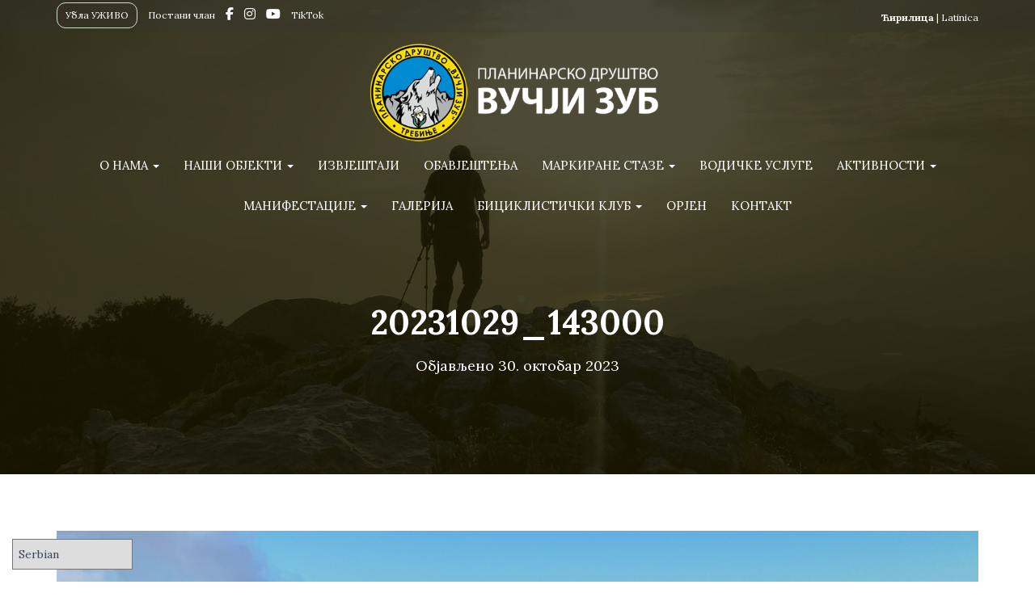

--- FILE ---
content_type: text/html; charset=UTF-8
request_url: https://www.vucjizub.org/izvjestaji/jesenje-boje-orjena-foto-reportaza/attachment/20231029_143000/
body_size: 14682
content:
<!DOCTYPE html>
<html lang="sr-RS" itemscope itemtype="https://schema.org/WebSite">

<head>
	<meta charset='UTF-8'>
	<meta name="viewport" content="width=device-width, initial-scale=1">
	<link rel="profile" href="http://gmpg.org/xfn/11">
		<title>20231029_143000 &#8211; Планинарско Друштво &quot;Вучји Зуб&quot;</title>
<meta name='robots' content='max-image-preview:large' />
	<style>img:is([sizes="auto" i], [sizes^="auto," i]) { contain-intrinsic-size: 3000px 1500px }</style>
	<link rel='dns-prefetch' href='//fonts.googleapis.com' />
<link rel="alternate" type="application/rss+xml" title="Планинарско Друштво &quot;Вучји Зуб&quot; &raquo; довод" href="https://www.vucjizub.org/feed/" />
<link rel="alternate" type="application/rss+xml" title="Планинарско Друштво &quot;Вучји Зуб&quot; &raquo; довод коментара" href="https://www.vucjizub.org/comments/feed/" />
<link rel="alternate" type="application/rss+xml" title="Планинарско Друштво &quot;Вучји Зуб&quot; &raquo; довод коментара на 20231029_143000" href="https://www.vucjizub.org/izvjestaji/jesenje-boje-orjena-foto-reportaza/attachment/20231029_143000/feed/" />
<script type="text/javascript">
/* <![CDATA[ */
window._wpemojiSettings = {"baseUrl":"https:\/\/s.w.org\/images\/core\/emoji\/15.0.3\/72x72\/","ext":".png","svgUrl":"https:\/\/s.w.org\/images\/core\/emoji\/15.0.3\/svg\/","svgExt":".svg","source":{"concatemoji":"https:\/\/www.vucjizub.org\/wp-includes\/js\/wp-emoji-release.min.js?ver=6.7.1"}};
/*! This file is auto-generated */
!function(i,n){var o,s,e;function c(e){try{var t={supportTests:e,timestamp:(new Date).valueOf()};sessionStorage.setItem(o,JSON.stringify(t))}catch(e){}}function p(e,t,n){e.clearRect(0,0,e.canvas.width,e.canvas.height),e.fillText(t,0,0);var t=new Uint32Array(e.getImageData(0,0,e.canvas.width,e.canvas.height).data),r=(e.clearRect(0,0,e.canvas.width,e.canvas.height),e.fillText(n,0,0),new Uint32Array(e.getImageData(0,0,e.canvas.width,e.canvas.height).data));return t.every(function(e,t){return e===r[t]})}function u(e,t,n){switch(t){case"flag":return n(e,"\ud83c\udff3\ufe0f\u200d\u26a7\ufe0f","\ud83c\udff3\ufe0f\u200b\u26a7\ufe0f")?!1:!n(e,"\ud83c\uddfa\ud83c\uddf3","\ud83c\uddfa\u200b\ud83c\uddf3")&&!n(e,"\ud83c\udff4\udb40\udc67\udb40\udc62\udb40\udc65\udb40\udc6e\udb40\udc67\udb40\udc7f","\ud83c\udff4\u200b\udb40\udc67\u200b\udb40\udc62\u200b\udb40\udc65\u200b\udb40\udc6e\u200b\udb40\udc67\u200b\udb40\udc7f");case"emoji":return!n(e,"\ud83d\udc26\u200d\u2b1b","\ud83d\udc26\u200b\u2b1b")}return!1}function f(e,t,n){var r="undefined"!=typeof WorkerGlobalScope&&self instanceof WorkerGlobalScope?new OffscreenCanvas(300,150):i.createElement("canvas"),a=r.getContext("2d",{willReadFrequently:!0}),o=(a.textBaseline="top",a.font="600 32px Arial",{});return e.forEach(function(e){o[e]=t(a,e,n)}),o}function t(e){var t=i.createElement("script");t.src=e,t.defer=!0,i.head.appendChild(t)}"undefined"!=typeof Promise&&(o="wpEmojiSettingsSupports",s=["flag","emoji"],n.supports={everything:!0,everythingExceptFlag:!0},e=new Promise(function(e){i.addEventListener("DOMContentLoaded",e,{once:!0})}),new Promise(function(t){var n=function(){try{var e=JSON.parse(sessionStorage.getItem(o));if("object"==typeof e&&"number"==typeof e.timestamp&&(new Date).valueOf()<e.timestamp+604800&&"object"==typeof e.supportTests)return e.supportTests}catch(e){}return null}();if(!n){if("undefined"!=typeof Worker&&"undefined"!=typeof OffscreenCanvas&&"undefined"!=typeof URL&&URL.createObjectURL&&"undefined"!=typeof Blob)try{var e="postMessage("+f.toString()+"("+[JSON.stringify(s),u.toString(),p.toString()].join(",")+"));",r=new Blob([e],{type:"text/javascript"}),a=new Worker(URL.createObjectURL(r),{name:"wpTestEmojiSupports"});return void(a.onmessage=function(e){c(n=e.data),a.terminate(),t(n)})}catch(e){}c(n=f(s,u,p))}t(n)}).then(function(e){for(var t in e)n.supports[t]=e[t],n.supports.everything=n.supports.everything&&n.supports[t],"flag"!==t&&(n.supports.everythingExceptFlag=n.supports.everythingExceptFlag&&n.supports[t]);n.supports.everythingExceptFlag=n.supports.everythingExceptFlag&&!n.supports.flag,n.DOMReady=!1,n.readyCallback=function(){n.DOMReady=!0}}).then(function(){return e}).then(function(){var e;n.supports.everything||(n.readyCallback(),(e=n.source||{}).concatemoji?t(e.concatemoji):e.wpemoji&&e.twemoji&&(t(e.twemoji),t(e.wpemoji)))}))}((window,document),window._wpemojiSettings);
/* ]]> */
</script>
<style id='wp-emoji-styles-inline-css' type='text/css'>

	img.wp-smiley, img.emoji {
		display: inline !important;
		border: none !important;
		box-shadow: none !important;
		height: 1em !important;
		width: 1em !important;
		margin: 0 0.07em !important;
		vertical-align: -0.1em !important;
		background: none !important;
		padding: 0 !important;
	}
</style>
<link rel='stylesheet' id='wp-block-library-css' href='https://www.vucjizub.org/wp-includes/css/dist/block-library/style.min.css?ver=6.7.1' type='text/css' media='all' />
<style id='classic-theme-styles-inline-css' type='text/css'>
/*! This file is auto-generated */
.wp-block-button__link{color:#fff;background-color:#32373c;border-radius:9999px;box-shadow:none;text-decoration:none;padding:calc(.667em + 2px) calc(1.333em + 2px);font-size:1.125em}.wp-block-file__button{background:#32373c;color:#fff;text-decoration:none}
</style>
<style id='global-styles-inline-css' type='text/css'>
:root{--wp--preset--aspect-ratio--square: 1;--wp--preset--aspect-ratio--4-3: 4/3;--wp--preset--aspect-ratio--3-4: 3/4;--wp--preset--aspect-ratio--3-2: 3/2;--wp--preset--aspect-ratio--2-3: 2/3;--wp--preset--aspect-ratio--16-9: 16/9;--wp--preset--aspect-ratio--9-16: 9/16;--wp--preset--color--black: #000000;--wp--preset--color--cyan-bluish-gray: #abb8c3;--wp--preset--color--white: #ffffff;--wp--preset--color--pale-pink: #f78da7;--wp--preset--color--vivid-red: #cf2e2e;--wp--preset--color--luminous-vivid-orange: #ff6900;--wp--preset--color--luminous-vivid-amber: #fcb900;--wp--preset--color--light-green-cyan: #7bdcb5;--wp--preset--color--vivid-green-cyan: #00d084;--wp--preset--color--pale-cyan-blue: #8ed1fc;--wp--preset--color--vivid-cyan-blue: #0693e3;--wp--preset--color--vivid-purple: #9b51e0;--wp--preset--color--accent: #9baf00;--wp--preset--color--background-color: #dddddd;--wp--preset--color--header-gradient: #72630c;--wp--preset--gradient--vivid-cyan-blue-to-vivid-purple: linear-gradient(135deg,rgba(6,147,227,1) 0%,rgb(155,81,224) 100%);--wp--preset--gradient--light-green-cyan-to-vivid-green-cyan: linear-gradient(135deg,rgb(122,220,180) 0%,rgb(0,208,130) 100%);--wp--preset--gradient--luminous-vivid-amber-to-luminous-vivid-orange: linear-gradient(135deg,rgba(252,185,0,1) 0%,rgba(255,105,0,1) 100%);--wp--preset--gradient--luminous-vivid-orange-to-vivid-red: linear-gradient(135deg,rgba(255,105,0,1) 0%,rgb(207,46,46) 100%);--wp--preset--gradient--very-light-gray-to-cyan-bluish-gray: linear-gradient(135deg,rgb(238,238,238) 0%,rgb(169,184,195) 100%);--wp--preset--gradient--cool-to-warm-spectrum: linear-gradient(135deg,rgb(74,234,220) 0%,rgb(151,120,209) 20%,rgb(207,42,186) 40%,rgb(238,44,130) 60%,rgb(251,105,98) 80%,rgb(254,248,76) 100%);--wp--preset--gradient--blush-light-purple: linear-gradient(135deg,rgb(255,206,236) 0%,rgb(152,150,240) 100%);--wp--preset--gradient--blush-bordeaux: linear-gradient(135deg,rgb(254,205,165) 0%,rgb(254,45,45) 50%,rgb(107,0,62) 100%);--wp--preset--gradient--luminous-dusk: linear-gradient(135deg,rgb(255,203,112) 0%,rgb(199,81,192) 50%,rgb(65,88,208) 100%);--wp--preset--gradient--pale-ocean: linear-gradient(135deg,rgb(255,245,203) 0%,rgb(182,227,212) 50%,rgb(51,167,181) 100%);--wp--preset--gradient--electric-grass: linear-gradient(135deg,rgb(202,248,128) 0%,rgb(113,206,126) 100%);--wp--preset--gradient--midnight: linear-gradient(135deg,rgb(2,3,129) 0%,rgb(40,116,252) 100%);--wp--preset--font-size--small: 13px;--wp--preset--font-size--medium: 20px;--wp--preset--font-size--large: 36px;--wp--preset--font-size--x-large: 42px;--wp--preset--spacing--20: 0.44rem;--wp--preset--spacing--30: 0.67rem;--wp--preset--spacing--40: 1rem;--wp--preset--spacing--50: 1.5rem;--wp--preset--spacing--60: 2.25rem;--wp--preset--spacing--70: 3.38rem;--wp--preset--spacing--80: 5.06rem;--wp--preset--shadow--natural: 6px 6px 9px rgba(0, 0, 0, 0.2);--wp--preset--shadow--deep: 12px 12px 50px rgba(0, 0, 0, 0.4);--wp--preset--shadow--sharp: 6px 6px 0px rgba(0, 0, 0, 0.2);--wp--preset--shadow--outlined: 6px 6px 0px -3px rgba(255, 255, 255, 1), 6px 6px rgba(0, 0, 0, 1);--wp--preset--shadow--crisp: 6px 6px 0px rgba(0, 0, 0, 1);}:where(.is-layout-flex){gap: 0.5em;}:where(.is-layout-grid){gap: 0.5em;}body .is-layout-flex{display: flex;}.is-layout-flex{flex-wrap: wrap;align-items: center;}.is-layout-flex > :is(*, div){margin: 0;}body .is-layout-grid{display: grid;}.is-layout-grid > :is(*, div){margin: 0;}:where(.wp-block-columns.is-layout-flex){gap: 2em;}:where(.wp-block-columns.is-layout-grid){gap: 2em;}:where(.wp-block-post-template.is-layout-flex){gap: 1.25em;}:where(.wp-block-post-template.is-layout-grid){gap: 1.25em;}.has-black-color{color: var(--wp--preset--color--black) !important;}.has-cyan-bluish-gray-color{color: var(--wp--preset--color--cyan-bluish-gray) !important;}.has-white-color{color: var(--wp--preset--color--white) !important;}.has-pale-pink-color{color: var(--wp--preset--color--pale-pink) !important;}.has-vivid-red-color{color: var(--wp--preset--color--vivid-red) !important;}.has-luminous-vivid-orange-color{color: var(--wp--preset--color--luminous-vivid-orange) !important;}.has-luminous-vivid-amber-color{color: var(--wp--preset--color--luminous-vivid-amber) !important;}.has-light-green-cyan-color{color: var(--wp--preset--color--light-green-cyan) !important;}.has-vivid-green-cyan-color{color: var(--wp--preset--color--vivid-green-cyan) !important;}.has-pale-cyan-blue-color{color: var(--wp--preset--color--pale-cyan-blue) !important;}.has-vivid-cyan-blue-color{color: var(--wp--preset--color--vivid-cyan-blue) !important;}.has-vivid-purple-color{color: var(--wp--preset--color--vivid-purple) !important;}.has-black-background-color{background-color: var(--wp--preset--color--black) !important;}.has-cyan-bluish-gray-background-color{background-color: var(--wp--preset--color--cyan-bluish-gray) !important;}.has-white-background-color{background-color: var(--wp--preset--color--white) !important;}.has-pale-pink-background-color{background-color: var(--wp--preset--color--pale-pink) !important;}.has-vivid-red-background-color{background-color: var(--wp--preset--color--vivid-red) !important;}.has-luminous-vivid-orange-background-color{background-color: var(--wp--preset--color--luminous-vivid-orange) !important;}.has-luminous-vivid-amber-background-color{background-color: var(--wp--preset--color--luminous-vivid-amber) !important;}.has-light-green-cyan-background-color{background-color: var(--wp--preset--color--light-green-cyan) !important;}.has-vivid-green-cyan-background-color{background-color: var(--wp--preset--color--vivid-green-cyan) !important;}.has-pale-cyan-blue-background-color{background-color: var(--wp--preset--color--pale-cyan-blue) !important;}.has-vivid-cyan-blue-background-color{background-color: var(--wp--preset--color--vivid-cyan-blue) !important;}.has-vivid-purple-background-color{background-color: var(--wp--preset--color--vivid-purple) !important;}.has-black-border-color{border-color: var(--wp--preset--color--black) !important;}.has-cyan-bluish-gray-border-color{border-color: var(--wp--preset--color--cyan-bluish-gray) !important;}.has-white-border-color{border-color: var(--wp--preset--color--white) !important;}.has-pale-pink-border-color{border-color: var(--wp--preset--color--pale-pink) !important;}.has-vivid-red-border-color{border-color: var(--wp--preset--color--vivid-red) !important;}.has-luminous-vivid-orange-border-color{border-color: var(--wp--preset--color--luminous-vivid-orange) !important;}.has-luminous-vivid-amber-border-color{border-color: var(--wp--preset--color--luminous-vivid-amber) !important;}.has-light-green-cyan-border-color{border-color: var(--wp--preset--color--light-green-cyan) !important;}.has-vivid-green-cyan-border-color{border-color: var(--wp--preset--color--vivid-green-cyan) !important;}.has-pale-cyan-blue-border-color{border-color: var(--wp--preset--color--pale-cyan-blue) !important;}.has-vivid-cyan-blue-border-color{border-color: var(--wp--preset--color--vivid-cyan-blue) !important;}.has-vivid-purple-border-color{border-color: var(--wp--preset--color--vivid-purple) !important;}.has-vivid-cyan-blue-to-vivid-purple-gradient-background{background: var(--wp--preset--gradient--vivid-cyan-blue-to-vivid-purple) !important;}.has-light-green-cyan-to-vivid-green-cyan-gradient-background{background: var(--wp--preset--gradient--light-green-cyan-to-vivid-green-cyan) !important;}.has-luminous-vivid-amber-to-luminous-vivid-orange-gradient-background{background: var(--wp--preset--gradient--luminous-vivid-amber-to-luminous-vivid-orange) !important;}.has-luminous-vivid-orange-to-vivid-red-gradient-background{background: var(--wp--preset--gradient--luminous-vivid-orange-to-vivid-red) !important;}.has-very-light-gray-to-cyan-bluish-gray-gradient-background{background: var(--wp--preset--gradient--very-light-gray-to-cyan-bluish-gray) !important;}.has-cool-to-warm-spectrum-gradient-background{background: var(--wp--preset--gradient--cool-to-warm-spectrum) !important;}.has-blush-light-purple-gradient-background{background: var(--wp--preset--gradient--blush-light-purple) !important;}.has-blush-bordeaux-gradient-background{background: var(--wp--preset--gradient--blush-bordeaux) !important;}.has-luminous-dusk-gradient-background{background: var(--wp--preset--gradient--luminous-dusk) !important;}.has-pale-ocean-gradient-background{background: var(--wp--preset--gradient--pale-ocean) !important;}.has-electric-grass-gradient-background{background: var(--wp--preset--gradient--electric-grass) !important;}.has-midnight-gradient-background{background: var(--wp--preset--gradient--midnight) !important;}.has-small-font-size{font-size: var(--wp--preset--font-size--small) !important;}.has-medium-font-size{font-size: var(--wp--preset--font-size--medium) !important;}.has-large-font-size{font-size: var(--wp--preset--font-size--large) !important;}.has-x-large-font-size{font-size: var(--wp--preset--font-size--x-large) !important;}
:where(.wp-block-post-template.is-layout-flex){gap: 1.25em;}:where(.wp-block-post-template.is-layout-grid){gap: 1.25em;}
:where(.wp-block-columns.is-layout-flex){gap: 2em;}:where(.wp-block-columns.is-layout-grid){gap: 2em;}
:root :where(.wp-block-pullquote){font-size: 1.5em;line-height: 1.6;}
</style>
<link rel='stylesheet' id='membership-form-style-css' href='https://www.vucjizub.org/wp-content/plugins/membership_form/style.css?ver=6.7.1-b-modified-1767049429' type='text/css' media='all' />
<link rel='stylesheet' id='page-list-style-css' href='https://www.vucjizub.org/wp-content/plugins/page-list/css/page-list.css?ver=5.7-b-modified-1733402675' type='text/css' media='all' />
<link rel='stylesheet' id='responsive-lightbox-nivo-css' href='https://www.vucjizub.org/wp-content/plugins/responsive-lightbox/assets/nivo/nivo-lightbox.min.css?ver=2.4.8-b-modified-1733402679' type='text/css' media='all' />
<link rel='stylesheet' id='responsive-lightbox-nivo-default-css' href='https://www.vucjizub.org/wp-content/plugins/responsive-lightbox/assets/nivo/themes/default/default.css?ver=2.4.8-b-modified-1733402679' type='text/css' media='all' />
<link rel='stylesheet' id='simply-gallery-block-frontend-css' href='https://www.vucjizub.org/wp-content/plugins/simply-gallery-block/blocks/pgc_sgb.min.style.css?ver=3.2.4.3-b-modified-1733402682' type='text/css' media='all' />
<link rel='stylesheet' id='hestia-clients-bar-css' href='https://www.vucjizub.org/wp-content/plugins/themeisle-companion/obfx_modules/companion-legacy/assets/css/hestia/clients-bar.css?ver=6.7.1-b-modified-1736000455' type='text/css' media='all' />
<link rel='stylesheet' id='output-style-css' href='https://www.vucjizub.org/wp-content/plugins/wp-gpx-maps/css/wp-gpx-maps-output.css?ver=1.0.0-b-modified-1757664931' type='text/css' media='all' />
<link rel='stylesheet' id='leaflet-css' href='https://www.vucjizub.org/wp-content/plugins/wp-gpx-maps/ThirdParties/Leaflet_1.5.1/leaflet.css?ver=1.5.1-b-modified-1757664931' type='text/css' media='all' />
<link rel='stylesheet' id='leaflet.markercluster-css' href='https://www.vucjizub.org/wp-content/plugins/wp-gpx-maps/ThirdParties/Leaflet.markercluster-1.4.1/MarkerCluster.css?ver=1.4.1,-b-modified-1757664931' type='text/css' media='all' />
<link rel='stylesheet' id='leaflet.Photo-css' href='https://www.vucjizub.org/wp-content/plugins/wp-gpx-maps/ThirdParties/Leaflet.Photo/Leaflet.Photo.css?ver=0-b-modified-1757664931' type='text/css' media='all' />
<link rel='stylesheet' id='leaflet.fullscreen-css' href='https://www.vucjizub.org/wp-content/plugins/wp-gpx-maps/ThirdParties/leaflet.fullscreen-1.4.5/Control.FullScreen.css?ver=1.5.1-b-modified-1757664931' type='text/css' media='all' />
<link rel='stylesheet' id='bootstrap-css' href='https://www.vucjizub.org/wp-content/themes/hestia/assets/bootstrap/css/bootstrap.min.css?ver=1.0.2-b-modified-1721474422' type='text/css' media='all' />
<link rel='stylesheet' id='hestia_child_parent-css' href='https://www.vucjizub.org/wp-content/themes/hestia/style.css?ver=6.7.1-b-modified-1721474422' type='text/css' media='all' />
<link rel='stylesheet' id='hestia-font-sizes-css' href='https://www.vucjizub.org/wp-content/themes/hestia/assets/css/font-sizes.min.css?ver=3.1.9-b-modified-1721474422' type='text/css' media='all' />
<link rel='stylesheet' id='hestia_style-css' href='https://www.vucjizub.org/wp-content/themes/hestia-child-1/style.css?b-modified=1736551612&#038;ver=3.1.9' type='text/css' media='all' />
<style id='hestia_style-inline-css' type='text/css'>
.hestia-top-bar li a[href*="facebook.com"]{font-size:0}.hestia-top-bar li a[href*="facebook.com"]:before{content:""}.hestia-top-bar li a[href*="facebook.com"]:hover:before{color:#3b5998}.hestia-top-bar li a[href*="twitter.com"]{font-size:0}.hestia-top-bar li a[href*="twitter.com"]:before{content:""}.hestia-top-bar li a[href*="twitter.com"]:hover:before{color:#000}.hestia-top-bar li a[href*="pinterest.com"]{font-size:0}.hestia-top-bar li a[href*="pinterest.com"]:before{content:""}.hestia-top-bar li a[href*="pinterest.com"]:hover:before{color:#cc2127}.hestia-top-bar li a[href*="google.com"]{font-size:0}.hestia-top-bar li a[href*="google.com"]:before{content:""}.hestia-top-bar li a[href*="google.com"]:hover:before{color:#dd4b39}.hestia-top-bar li a[href*="linkedin.com"]{font-size:0}.hestia-top-bar li a[href*="linkedin.com"]:before{content:""}.hestia-top-bar li a[href*="linkedin.com"]:hover:before{color:#0976b4}.hestia-top-bar li a[href*="dribbble.com"]{font-size:0}.hestia-top-bar li a[href*="dribbble.com"]:before{content:""}.hestia-top-bar li a[href*="dribbble.com"]:hover:before{color:#ea4c89}.hestia-top-bar li a[href*="github.com"]{font-size:0}.hestia-top-bar li a[href*="github.com"]:before{content:""}.hestia-top-bar li a[href*="github.com"]:hover:before{color:#000}.hestia-top-bar li a[href*="youtube.com"]{font-size:0}.hestia-top-bar li a[href*="youtube.com"]:before{content:""}.hestia-top-bar li a[href*="youtube.com"]:hover:before{color:#e52d27}.hestia-top-bar li a[href*="instagram.com"]{font-size:0}.hestia-top-bar li a[href*="instagram.com"]:before{content:""}.hestia-top-bar li a[href*="instagram.com"]:hover:before{color:#125688}.hestia-top-bar li a[href*="reddit.com"]{font-size:0}.hestia-top-bar li a[href*="reddit.com"]:before{content:""}.hestia-top-bar li a[href*="reddit.com"]:hover:before{color:#ff4500}.hestia-top-bar li a[href*="tumblr.com"]{font-size:0}.hestia-top-bar li a[href*="tumblr.com"]:before{content:""}.hestia-top-bar li a[href*="tumblr.com"]:hover:before{color:#35465c}.hestia-top-bar li a[href*="behance.com"]{font-size:0}.hestia-top-bar li a[href*="behance.com"]:before{content:""}.hestia-top-bar li a[href*="behance.com"]:hover:before{color:#1769ff}.hestia-top-bar li a[href*="snapchat.com"]{font-size:0}.hestia-top-bar li a[href*="snapchat.com"]:before{content:""}.hestia-top-bar li a[href*="snapchat.com"]:hover:before{color:#fffc00}.hestia-top-bar li a[href*="deviantart.com"]{font-size:0}.hestia-top-bar li a[href*="deviantart.com"]:before{content:""}.hestia-top-bar li a[href*="deviantart.com"]:hover:before{color:#05cc47}.hestia-top-bar li a[href*="vimeo.com"]{font-size:0}.hestia-top-bar li a[href*="vimeo.com"]:before{content:""}.hestia-top-bar li a[href*="vimeo.com"]:hover:before{color:#1ab7ea}
.hestia-top-bar,.hestia-top-bar .widget.widget_shopping_cart .cart_list{background-color:#363537}.hestia-top-bar .widget .label-floating input[type=search]:-webkit-autofill{-webkit-box-shadow:inset 0 0 0 9999px #363537}.hestia-top-bar,.hestia-top-bar .widget .label-floating input[type=search],.hestia-top-bar .widget.widget_search form.form-group:before,.hestia-top-bar .widget.widget_product_search form.form-group:before,.hestia-top-bar .widget.widget_shopping_cart:before{color:#fff}.hestia-top-bar .widget .label-floating input[type=search]{-webkit-text-fill-color:#fff !important}.hestia-top-bar div.widget.widget_shopping_cart:before,.hestia-top-bar .widget.widget_product_search form.form-group:before,.hestia-top-bar .widget.widget_search form.form-group:before{background-color:#fff}.hestia-top-bar a,.hestia-top-bar .top-bar-nav li a{color:#fff}.hestia-top-bar ul li a[href*="mailto:"]:before,.hestia-top-bar ul li a[href*="tel:"]:before{background-color:#fff}.hestia-top-bar a:hover,.hestia-top-bar .top-bar-nav li a:hover{color:#eee}.hestia-top-bar ul li:hover a[href*="mailto:"]:before,.hestia-top-bar ul li:hover a[href*="tel:"]:before{background-color:#eee}
a,.navbar .dropdown-menu li:hover>a,.navbar .dropdown-menu li:focus>a,.navbar .dropdown-menu li:active>a,.navbar .navbar-nav>li .dropdown-menu li:hover>a,body:not(.home) .navbar-default .navbar-nav>.active:not(.btn)>a,body:not(.home) .navbar-default .navbar-nav>.active:not(.btn)>a:hover,body:not(.home) .navbar-default .navbar-nav>.active:not(.btn)>a:focus,a:hover,.card-blog a.moretag:hover,.card-blog a.more-link:hover,.widget a:hover,.has-text-color.has-accent-color,p.has-text-color a{color:#9baf00}.svg-text-color{fill:#9baf00}.pagination span.current,.pagination span.current:focus,.pagination span.current:hover{border-color:#9baf00}button,button:hover,.woocommerce .track_order button[type="submit"],.woocommerce .track_order button[type="submit"]:hover,div.wpforms-container .wpforms-form button[type=submit].wpforms-submit,div.wpforms-container .wpforms-form button[type=submit].wpforms-submit:hover,input[type="button"],input[type="button"]:hover,input[type="submit"],input[type="submit"]:hover,input#searchsubmit,.pagination span.current,.pagination span.current:focus,.pagination span.current:hover,.btn.btn-primary,.btn.btn-primary:link,.btn.btn-primary:hover,.btn.btn-primary:focus,.btn.btn-primary:active,.btn.btn-primary.active,.btn.btn-primary.active:focus,.btn.btn-primary.active:hover,.btn.btn-primary:active:hover,.btn.btn-primary:active:focus,.btn.btn-primary:active:hover,.hestia-sidebar-open.btn.btn-rose,.hestia-sidebar-close.btn.btn-rose,.hestia-sidebar-open.btn.btn-rose:hover,.hestia-sidebar-close.btn.btn-rose:hover,.hestia-sidebar-open.btn.btn-rose:focus,.hestia-sidebar-close.btn.btn-rose:focus,.label.label-primary,.hestia-work .portfolio-item:nth-child(6n+1) .label,.nav-cart .nav-cart-content .widget .buttons .button,.has-accent-background-color[class*="has-background"]{background-color:#9baf00}@media(max-width:768px){.navbar-default .navbar-nav>li>a:hover,.navbar-default .navbar-nav>li>a:focus,.navbar .navbar-nav .dropdown .dropdown-menu li a:hover,.navbar .navbar-nav .dropdown .dropdown-menu li a:focus,.navbar button.navbar-toggle:hover,.navbar .navbar-nav li:hover>a i{color:#9baf00}}body:not(.woocommerce-page) button:not([class^="fl-"]):not(.hestia-scroll-to-top):not(.navbar-toggle):not(.close),body:not(.woocommerce-page) .button:not([class^="fl-"]):not(hestia-scroll-to-top):not(.navbar-toggle):not(.add_to_cart_button):not(.product_type_grouped):not(.product_type_external),div.wpforms-container .wpforms-form button[type=submit].wpforms-submit,input[type="submit"],input[type="button"],.btn.btn-primary,.widget_product_search button[type="submit"],.hestia-sidebar-open.btn.btn-rose,.hestia-sidebar-close.btn.btn-rose,.everest-forms button[type=submit].everest-forms-submit-button{-webkit-box-shadow:0 2px 2px 0 rgba(155,175,0,0.14),0 3px 1px -2px rgba(155,175,0,0.2),0 1px 5px 0 rgba(155,175,0,0.12);box-shadow:0 2px 2px 0 rgba(155,175,0,0.14),0 3px 1px -2px rgba(155,175,0,0.2),0 1px 5px 0 rgba(155,175,0,0.12)}.card .header-primary,.card .content-primary,.everest-forms button[type=submit].everest-forms-submit-button{background:#9baf00}body:not(.woocommerce-page) .button:not([class^="fl-"]):not(.hestia-scroll-to-top):not(.navbar-toggle):not(.add_to_cart_button):hover,body:not(.woocommerce-page) button:not([class^="fl-"]):not(.hestia-scroll-to-top):not(.navbar-toggle):not(.close):hover,div.wpforms-container .wpforms-form button[type=submit].wpforms-submit:hover,input[type="submit"]:hover,input[type="button"]:hover,input#searchsubmit:hover,.widget_product_search button[type="submit"]:hover,.pagination span.current,.btn.btn-primary:hover,.btn.btn-primary:focus,.btn.btn-primary:active,.btn.btn-primary.active,.btn.btn-primary:active:focus,.btn.btn-primary:active:hover,.hestia-sidebar-open.btn.btn-rose:hover,.hestia-sidebar-close.btn.btn-rose:hover,.pagination span.current:hover,.everest-forms button[type=submit].everest-forms-submit-button:hover,.everest-forms button[type=submit].everest-forms-submit-button:focus,.everest-forms button[type=submit].everest-forms-submit-button:active{-webkit-box-shadow:0 14px 26px -12px rgba(155,175,0,0.42),0 4px 23px 0 rgba(0,0,0,0.12),0 8px 10px -5px rgba(155,175,0,0.2);box-shadow:0 14px 26px -12px rgba(155,175,0,0.42),0 4px 23px 0 rgba(0,0,0,0.12),0 8px 10px -5px rgba(155,175,0,0.2);color:#fff}.form-group.is-focused .form-control{background-image:-webkit-gradient(linear,left top,left bottom,from(#9baf00),to(#9baf00)),-webkit-gradient(linear,left top,left bottom,from(#d2d2d2),to(#d2d2d2));background-image:-webkit-linear-gradient(linear,left top,left bottom,from(#9baf00),to(#9baf00)),-webkit-linear-gradient(linear,left top,left bottom,from(#d2d2d2),to(#d2d2d2));background-image:linear-gradient(linear,left top,left bottom,from(#9baf00),to(#9baf00)),linear-gradient(linear,left top,left bottom,from(#d2d2d2),to(#d2d2d2))}.navbar:not(.navbar-transparent) li:not(.btn):hover>a,.navbar li.on-section:not(.btn)>a,.navbar.full-screen-menu.navbar-transparent li:not(.btn):hover>a,.navbar.full-screen-menu .navbar-toggle:hover,.navbar:not(.navbar-transparent) .nav-cart:hover,.navbar:not(.navbar-transparent) .hestia-toggle-search:hover{color:#9baf00}.header-filter-gradient{background:linear-gradient(45deg,rgba(114,99,12,1) 0,rgb(180,127,0) 100%)}.has-text-color.has-header-gradient-color{color:#72630c}.has-header-gradient-background-color[class*="has-background"]{background-color:#72630c}.has-text-color.has-background-color-color{color:#ddd}.has-background-color-background-color[class*="has-background"]{background-color:#ddd}
.btn.btn-primary:not(.colored-button):not(.btn-left):not(.btn-right):not(.btn-just-icon):not(.menu-item),input[type="submit"]:not(.search-submit),body:not(.woocommerce-account) .woocommerce .button.woocommerce-Button,.woocommerce .product button.button,.woocommerce .product button.button.alt,.woocommerce .product #respond input#submit,.woocommerce-cart .blog-post .woocommerce .cart-collaterals .cart_totals .checkout-button,.woocommerce-checkout #payment #place_order,.woocommerce-account.woocommerce-page button.button,.woocommerce .track_order button[type="submit"],.nav-cart .nav-cart-content .widget .buttons .button,.woocommerce a.button.wc-backward,body.woocommerce .wccm-catalog-item a.button,body.woocommerce a.wccm-button.button,form.woocommerce-form-coupon button.button,div.wpforms-container .wpforms-form button[type=submit].wpforms-submit,div.woocommerce a.button.alt,div.woocommerce table.my_account_orders .button,.btn.colored-button,.btn.btn-left,.btn.btn-right,.btn:not(.colored-button):not(.btn-left):not(.btn-right):not(.btn-just-icon):not(.menu-item):not(.hestia-sidebar-open):not(.hestia-sidebar-close){padding-top:15px;padding-bottom:15px;padding-left:33px;padding-right:33px}
.btn.btn-primary:not(.colored-button):not(.btn-left):not(.btn-right):not(.btn-just-icon):not(.menu-item),input[type="submit"]:not(.search-submit),body:not(.woocommerce-account) .woocommerce .button.woocommerce-Button,.woocommerce .product button.button,.woocommerce .product button.button.alt,.woocommerce .product #respond input#submit,.woocommerce-cart .blog-post .woocommerce .cart-collaterals .cart_totals .checkout-button,.woocommerce-checkout #payment #place_order,.woocommerce-account.woocommerce-page button.button,.woocommerce .track_order button[type="submit"],.nav-cart .nav-cart-content .widget .buttons .button,.woocommerce a.button.wc-backward,body.woocommerce .wccm-catalog-item a.button,body.woocommerce a.wccm-button.button,form.woocommerce-form-coupon button.button,div.wpforms-container .wpforms-form button[type=submit].wpforms-submit,div.woocommerce a.button.alt,div.woocommerce table.my_account_orders .button,input[type="submit"].search-submit,.hestia-view-cart-wrapper .added_to_cart.wc-forward,.woocommerce-product-search button,.woocommerce-cart .actions .button,#secondary div[id^=woocommerce_price_filter] .button,.woocommerce div[id^=woocommerce_widget_cart].widget .buttons .button,.searchform input[type=submit],.searchform button,.search-form:not(.media-toolbar-primary) input[type=submit],.search-form:not(.media-toolbar-primary) button,.woocommerce-product-search input[type=submit],.btn.colored-button,.btn.btn-left,.btn.btn-right,.btn:not(.colored-button):not(.btn-left):not(.btn-right):not(.btn-just-icon):not(.menu-item):not(.hestia-sidebar-open):not(.hestia-sidebar-close){border-radius:3px}
h1,h2,h3,h4,h5,h6,.hestia-title,.hestia-title.title-in-content,p.meta-in-content,.info-title,.card-title,.page-header.header-small .hestia-title,.page-header.header-small .title,.widget h5,.hestia-title,.title,.footer-brand,.footer-big h4,.footer-big h5,.media .media-heading,.carousel h1.hestia-title,.carousel h2.title,.carousel span.sub-title,.hestia-about h1,.hestia-about h2,.hestia-about h3,.hestia-about h4,.hestia-about h5{font-family:Lora}body,ul,.tooltip-inner{font-family:Lora}
@media(min-width:769px){.page-header.header-small .hestia-title,.page-header.header-small .title,h1.hestia-title.title-in-content,.main article.section .has-title-font-size{font-size:42px}}@media(min-width:769px){.single-post-wrap,.page-content-wrap,.single-post-wrap ul,.page-content-wrap ul,.single-post-wrap ol,.page-content-wrap ol,.single-post-wrap dl,.page-content-wrap dl,.single-post-wrap table,.page-content-wrap table,.page-template-template-fullwidth article,.main article.section .has-body-font-size{font-size:18px}}
</style>
<link rel='stylesheet' id='hestia-google-font-lora-css' href='//fonts.googleapis.com/css?family=Lora%3A300%2C400%2C500%2C700&#038;subset=cyrillic-ext&#038;ver=6.7.1' type='text/css' media='all' />
<script type="text/javascript" src="https://www.vucjizub.org/wp-includes/js/jquery/jquery.min.js?ver=3.7.1" id="jquery-core-js"></script>
<script type="text/javascript" src="https://www.vucjizub.org/wp-includes/js/jquery/jquery-migrate.min.js?ver=3.4.1" id="jquery-migrate-js"></script>
<script type="text/javascript" src="https://www.vucjizub.org/wp-content/plugins/responsive-lightbox/assets/nivo/nivo-lightbox.min.js?ver=2.4.8-b-modified-1733402679" id="responsive-lightbox-nivo-js"></script>
<script type="text/javascript" src="https://www.vucjizub.org/wp-includes/js/underscore.min.js?ver=1.13.7" id="underscore-js"></script>
<script type="text/javascript" src="https://www.vucjizub.org/wp-content/plugins/responsive-lightbox/assets/infinitescroll/infinite-scroll.pkgd.min.js?ver=6.7.1-b-modified-1733402679" id="responsive-lightbox-infinite-scroll-js"></script>
<script type="text/javascript" id="responsive-lightbox-js-before">
/* <![CDATA[ */
var rlArgs = {"script":"nivo","selector":"lightbox","customEvents":"","activeGalleries":true,"effect":"fade","clickOverlayToClose":true,"keyboardNav":true,"errorMessage":"The requested content cannot be loaded. Please try again later.","woocommerce_gallery":false,"ajaxurl":"https:\/\/www.vucjizub.org\/wp-admin\/admin-ajax.php","nonce":"92a028a4aa","preview":false,"postId":7760,"scriptExtension":false};
/* ]]> */
</script>
<script type="text/javascript" src="https://www.vucjizub.org/wp-content/plugins/responsive-lightbox/js/front.js?ver=2.4.8-b-modified-1733402679" id="responsive-lightbox-js"></script>
<script type="text/javascript" src="https://www.vucjizub.org/wp-content/plugins/wp-gpx-maps/ThirdParties/Leaflet_1.5.1/leaflet.js?ver=1.5.1-b-modified-1757664931" id="leaflet-js"></script>
<script type="text/javascript" src="https://www.vucjizub.org/wp-content/plugins/wp-gpx-maps/ThirdParties/Leaflet.markercluster-1.4.1/leaflet.markercluster.js?ver=1.4.1-b-modified-1757664931" id="leaflet.markercluster-js"></script>
<script type="text/javascript" src="https://www.vucjizub.org/wp-content/plugins/wp-gpx-maps/ThirdParties/Leaflet.Photo/Leaflet.Photo.js?ver=0-b-modified-1757664931" id="leaflet.Photo-js"></script>
<script type="text/javascript" src="https://www.vucjizub.org/wp-content/plugins/wp-gpx-maps/ThirdParties/leaflet.fullscreen-1.4.5/Control.FullScreen.js?ver=1.4.5-b-modified-1757664931" id="leaflet.fullscreen-js"></script>
<script type="text/javascript" src="https://www.vucjizub.org/wp-content/plugins/wp-gpx-maps/js/Chart.min.js?ver=2.8.0-b-modified-1757664931" id="chartjs-js"></script>
<script type="text/javascript" src="https://www.vucjizub.org/wp-content/plugins/wp-gpx-maps/js/WP-GPX-Maps.js?ver=1.6.02-b-modified-1757664931" id="wp-gpx-maps-js"></script>
<script type="text/javascript" src="https://www.vucjizub.org/wp-content/themes/hestia/assets/js/parallax.min.js?ver=1.0.2-b-modified-1721474422" id="hestia-parallax-js"></script>

<!-- OG: 3.1.7 -->
<meta property="og:image" content="https://www.vucjizub.org/wp-content/uploads/2023/10/20231029_143000.jpg" /><meta property="og:image:secure_url" content="https://www.vucjizub.org/wp-content/uploads/2023/10/20231029_143000.jpg" /><meta property="og:image:width" content="1350" /><meta property="og:image:height" content="1013" /><meta property="og:image:alt" content="20231029_143000" /><meta property="og:image:type" content="image/jpeg" /><meta property="og:description" content="20231029_143000" /><meta property="og:type" content="article" /><meta property="og:locale" content="sr_RS" /><meta property="og:site_name" content="Планинарско Друштво &quot;Вучји Зуб&quot;" /><meta property="og:title" content="20231029_143000" /><meta property="og:url" content="https://www.vucjizub.org/izvjestaji/jesenje-boje-orjena-foto-reportaza/attachment/20231029_143000/" /><meta property="og:updated_time" content="2023-10-30T16:28:33+01:00" />
<meta property="article:published_time" content="2023-10-30T15:28:33+00:00" /><meta property="article:modified_time" content="2023-10-30T15:28:33+00:00" /><meta property="article:author:first_name" content="Игор" /><meta property="article:author:last_name" content="Шкеро" /><meta property="article:author:username" content="Игор Шкеро" />
<meta property="twitter:partner" content="ogwp" /><meta property="twitter:card" content="summary_large_image" /><meta property="twitter:image" content="https://www.vucjizub.org/wp-content/uploads/2023/10/20231029_143000.jpg" /><meta property="twitter:image:alt" content="20231029_143000" /><meta property="twitter:title" content="20231029_143000" /><meta property="twitter:description" content="20231029_143000" /><meta property="twitter:url" content="https://www.vucjizub.org/izvjestaji/jesenje-boje-orjena-foto-reportaza/attachment/20231029_143000/" />
<meta itemprop="image" content="https://www.vucjizub.org/wp-content/uploads/2023/10/20231029_143000.jpg" /><meta itemprop="name" content="20231029_143000" /><meta itemprop="headline" content="20231029_143000" /><meta itemprop="description" content="20231029_143000" /><meta itemprop="datePublished" content="2023-10-30" /><meta itemprop="dateModified" content="2023-10-30T15:28:33+00:00" /><meta itemprop="author" content="Игор Шкеро" />
<meta property="profile:first_name" content="Игор" /><meta property="profile:last_name" content="Шкеро" /><meta property="profile:username" content="Игор Шкеро" />
<!-- /OG -->

<link rel="https://api.w.org/" href="https://www.vucjizub.org/wp-json/" /><link rel="alternate" title="JSON" type="application/json" href="https://www.vucjizub.org/wp-json/wp/v2/media/7760" /><link rel="EditURI" type="application/rsd+xml" title="RSD" href="https://www.vucjizub.org/xmlrpc.php?rsd" />
<meta name="generator" content="WordPress 6.7.1" />
<link rel='shortlink' href='https://www.vucjizub.org/?p=7760' />
<link rel="alternate" title="oEmbed (JSON)" type="application/json+oembed" href="https://www.vucjizub.org/wp-json/oembed/1.0/embed?url=https%3A%2F%2Fwww.vucjizub.org%2Fizvjestaji%2Fjesenje-boje-orjena-foto-reportaza%2Fattachment%2F20231029_143000%2F" />
<link rel="alternate" title="oEmbed (XML)" type="text/xml+oembed" href="https://www.vucjizub.org/wp-json/oembed/1.0/embed?url=https%3A%2F%2Fwww.vucjizub.org%2Fizvjestaji%2Fjesenje-boje-orjena-foto-reportaza%2Fattachment%2F20231029_143000%2F&#038;format=xml" />
<noscript><style>.simply-gallery-amp{ display: block !important; }</style></noscript><noscript><style>.sgb-preloader{ display: none !important; }</style></noscript><!-- Global site tag (gtag.js) - Google Analytics -->
<script async src="https://www.googletagmanager.com/gtag/js?id=G-1K440NNM56"></script>
<script>
  window.dataLayer = window.dataLayer || [];
  function gtag(){dataLayer.push(arguments);}
  gtag('js', new Date());

  gtag('config', 'G-1K440NNM56');
</script>    <style>
        #ubla-weather-widget {
            transform: scale(1);
        }

        #ubla-weather-widget:hover {
            transform: scale(1.05);
            box-shadow: 0px 4px 20px rgba(0, 0, 0, 0.1);
        }

        #weather-title {
            color: #1976d2;
            font-size: 18px;
            font-weight: bold;
        }

        #weather-icon {
            transition: transform 0.3s ease-in-out;
        }

        #ubla-weather-widget h6 {
            color: #424242;
        }
    </style>
    		<script>
			document.documentElement.className = document.documentElement.className.replace('no-js', 'js');
		</script>
				<style>
			.no-js img.lazyload {
				display: none;
			}

			figure.wp-block-image img.lazyloading {
				min-width: 150px;
			}

						.lazyload, .lazyloading {
				opacity: 0;
			}

			.lazyloaded {
				opacity: 1;
				transition: opacity 400ms;
				transition-delay: 0ms;
			}

					</style>
		<style type="text/css" id="custom-background-css">
body.custom-background { background-color: #dddddd; }
</style>
	<link rel="icon" href="https://www.vucjizub.org/wp-content/uploads/2024/11/cropped-pdvzlogo2-1-32x32.png" sizes="32x32" />
<link rel="icon" href="https://www.vucjizub.org/wp-content/uploads/2024/11/cropped-pdvzlogo2-1-192x192.png" sizes="192x192" />
<link rel="apple-touch-icon" href="https://www.vucjizub.org/wp-content/uploads/2024/11/cropped-pdvzlogo2-1-180x180.png" />
<meta name="msapplication-TileImage" content="https://www.vucjizub.org/wp-content/uploads/2024/11/cropped-pdvzlogo2-1-270x270.png" />
</head>

<body class="attachment attachment-template-default single single-attachment postid-7760 attachmentid-7760 attachment-jpeg custom-background wp-custom-logo blog-post header-layout-default">
		<div class="wrapper post-7760 attachment type-attachment status-inherit hentry default ">
		<header class="header header-with-topbar">
			<div style="display: none"></div><div class="hestia-top-bar">		<div class="container">
			<div class="row">
									<div class="pull-right col-md-6">
						<div id="oblak_stl_widget-3" class="widget widget_oblak_stl_widget"><div class="stl-script-selector"><a rel="nofollow" href="https://www.vucjizub.org/izvjestaji/jesenje-boje-orjena-foto-reportaza/attachment/20231029_143000?pismo=cir" style="font-weight:700;">Ћирилица</a> | <a rel="nofollow" href="https://www.vucjizub.org/izvjestaji/jesenje-boje-orjena-foto-reportaza/attachment/20231029_143000?pismo=lat" style="">Latinica</a></div></div>					</div>
									<div class="pull-left col-md-6 top-widgets-placeholder">
					<div id="top-bar-navigation" class="menu-top-container"><ul id="menu-top" class="nav top-bar-nav"><li id="menu-item-10433" class="menu-item menu-item-type-post_type menu-item-object-page menu-item-10433"><a title="Убла УЖИВО" href="https://www.vucjizub.org/uzivo-kamera-planinarski-dom-ubla/">Убла УЖИВО</a></li>
<li id="menu-item-10540" class="menu-item menu-item-type-post_type menu-item-object-page menu-item-10540"><a title="Постани члан" href="https://www.vucjizub.org/planinarski-kutak/kako-postati-clan-planinarskog-drustva-vucji-zub/">Постани члан</a></li>
<li id="menu-item-1177" class="menu-item menu-item-type-custom menu-item-object-custom menu-item-1177"><a title="FB" href="https://www.facebook.com/groups/57046642017">FB</a></li>
<li id="menu-item-1179" class="menu-item menu-item-type-custom menu-item-object-custom menu-item-1179"><a title="Instagram" href="https://www.instagram.com/pd_vucjizub/">Instagram</a></li>
<li id="menu-item-5154" class="menu-item menu-item-type-custom menu-item-object-custom menu-item-5154"><a title="YouTube" href="https://www.youtube.com/channel/UCO0pPDvl8TFc8HkXwYhSMuQ">YouTube</a></li>
<li id="menu-item-8280" class="menu-item menu-item-type-custom menu-item-object-custom menu-item-8280"><a title="TikTok" href="https://www.tiktok.com/@vucji.zub.trebinje">TikTok</a></li>
</ul></div>				</div>
			</div><!-- /.row -->
		</div><!-- /.container -->
		</div>		<nav class="navbar navbar-default navbar-fixed-top  hestia_center header-with-topbar navbar-not-transparent">
						<div class="container">
						<div class="navbar-header">
			<div class="title-logo-wrapper">
				<a class="navbar-brand" href="https://www.vucjizub.org/"
						title="Планинарско Друштво &quot;Вучји Зуб&quot;">
					<img class="desktop-logo hestia-hide-if-transparent lazyload" data-src="https://www.vucjizub.org/wp-content/uploads/2022/07/vucjizub-logo-3.png" alt="Планинарско Друштво &quot;Вучји Зуб&quot;" src="[data-uri]" style="--smush-placeholder-width: 500px; --smush-placeholder-aspect-ratio: 500/178;"><noscript><img class="desktop-logo hestia-hide-if-transparent" src="https://www.vucjizub.org/wp-content/uploads/2022/07/vucjizub-logo-3.png" alt="Планинарско Друштво &quot;Вучји Зуб&quot;"></noscript></a>
			</div>
								<div class="navbar-toggle-wrapper">
						<button type="button" class="navbar-toggle" data-toggle="collapse" data-target="#main-navigation">
				<span class="icon-bar"></span>
				<span class="icon-bar"></span>
				<span class="icon-bar"></span>
				<span class="sr-only">Прикажи/сакриј кретање</span>
			</button>
					</div>
				</div>
		<div id="main-navigation" class="collapse navbar-collapse"><ul id="menu-main" class="nav navbar-nav"><li id="menu-item-21" class="menu-item menu-item-type-post_type menu-item-object-page menu-item-has-children menu-item-21 dropdown"><a title="О нама" href="https://www.vucjizub.org/o-nama/" class="dropdown-toggle">О нама <span class="caret-wrap"><span class="caret"><svg aria-hidden="true" focusable="false" data-prefix="fas" data-icon="chevron-down" class="svg-inline--fa fa-chevron-down fa-w-14" role="img" xmlns="http://www.w3.org/2000/svg" viewBox="0 0 448 512"><path d="M207.029 381.476L12.686 187.132c-9.373-9.373-9.373-24.569 0-33.941l22.667-22.667c9.357-9.357 24.522-9.375 33.901-.04L224 284.505l154.745-154.021c9.379-9.335 24.544-9.317 33.901.04l22.667 22.667c9.373 9.373 9.373 24.569 0 33.941L240.971 381.476c-9.373 9.372-24.569 9.372-33.942 0z"></path></svg></span></span></a>
<ul role="menu" class="dropdown-menu">
	<li id="menu-item-10541" class="menu-item menu-item-type-post_type menu-item-object-page menu-item-10541"><a title="Како постати члан" href="https://www.vucjizub.org/planinarski-kutak/kako-postati-clan-planinarskog-drustva-vucji-zub/">Како постати члан</a></li>
	<li id="menu-item-22" class="menu-item menu-item-type-post_type menu-item-object-page menu-item-22"><a title="О Требињу" href="https://www.vucjizub.org/o-nama/o-trebinju/">О Требињу</a></li>
	<li id="menu-item-23" class="menu-item menu-item-type-post_type menu-item-object-page menu-item-23"><a title="Извод из статута друштва" href="https://www.vucjizub.org/o-nama/izvod-iz-statuta/">Извод из статута друштва</a></li>
	<li id="menu-item-12130" class="menu-item menu-item-type-post_type menu-item-object-page menu-item-12130"><a title="План активности за 2026. годину" href="https://www.vucjizub.org/planovi-akcija/plan-aktivnosti-za-2026-godinu/">План активности за 2026. годину</a></li>
	<li id="menu-item-57" class="menu-item menu-item-type-post_type menu-item-object-page menu-item-has-children menu-item-57 dropdown dropdown-submenu"><a title="Планови активности" href="https://www.vucjizub.org/planovi-akcija/" class="dropdown-toggle">Планови активности <span class="caret-wrap"><span class="caret"><svg aria-hidden="true" focusable="false" data-prefix="fas" data-icon="chevron-down" class="svg-inline--fa fa-chevron-down fa-w-14" role="img" xmlns="http://www.w3.org/2000/svg" viewBox="0 0 448 512"><path d="M207.029 381.476L12.686 187.132c-9.373-9.373-9.373-24.569 0-33.941l22.667-22.667c9.357-9.357 24.522-9.375 33.901-.04L224 284.505l154.745-154.021c9.379-9.335 24.544-9.317 33.901.04l22.667 22.667c9.373 9.373 9.373 24.569 0 33.941L240.971 381.476c-9.373 9.372-24.569 9.372-33.942 0z"></path></svg></span></span></a>
	<ul role="menu" class="dropdown-menu">
		<li id="menu-item-12134" class="menu-item menu-item-type-post_type menu-item-object-page menu-item-12134"><a title="План активности за 2026. годину" href="https://www.vucjizub.org/planovi-akcija/plan-aktivnosti-za-2026-godinu/">План активности за 2026. годину</a></li>
		<li id="menu-item-10511" class="menu-item menu-item-type-post_type menu-item-object-page menu-item-10511"><a title="Активности у 2025. год." href="https://www.vucjizub.org/planovi-akcija/plan-aktivnosti-za-2025-god/">Активности у 2025. год.</a></li>
		<li id="menu-item-8049" class="menu-item menu-item-type-post_type menu-item-object-page menu-item-8049"><a title="Активности у 2024. год." href="https://www.vucjizub.org/planovi-akcija/plan-aktivnosti-za-2024-god/">Активности у 2024. год.</a></li>
		<li id="menu-item-5565" class="menu-item menu-item-type-post_type menu-item-object-page menu-item-5565"><a title="Активности у 2023. год." href="https://www.vucjizub.org/planovi-akcija/plan-aktivnosti-za-2023-god/">Активности у 2023. год.</a></li>
		<li id="menu-item-1937" class="menu-item menu-item-type-post_type menu-item-object-page menu-item-1937"><a title="Активности у 2022. год." href="https://www.vucjizub.org/planovi-akcija/1934-2/">Активности у 2022. год.</a></li>
		<li id="menu-item-1938" class="menu-item menu-item-type-post_type menu-item-object-page menu-item-1938"><a title="Активности у 2021. год." href="https://www.vucjizub.org/planovi-akcija/plan-aktivnosti-2021/">Активности у 2021. год.</a></li>
		<li id="menu-item-79" class="menu-item menu-item-type-post_type menu-item-object-page menu-item-79"><a title="Активности у 2020. год." href="https://www.vucjizub.org/planovi-akcija/aktivnosti-u-2020-god/">Активности у  2020. год.</a></li>
		<li id="menu-item-80" class="menu-item menu-item-type-post_type menu-item-object-page menu-item-80"><a title="Активности у 2019. год." href="https://www.vucjizub.org/planovi-akcija/aktivnosti-u-2019-god/">Активности у  2019. год.</a></li>
		<li id="menu-item-81" class="menu-item menu-item-type-post_type menu-item-object-page menu-item-81"><a title="Активности у 2018. год." href="https://www.vucjizub.org/planovi-akcija/aktivnosti-u-2018-god/">Активности у  2018. год.</a></li>
		<li id="menu-item-82" class="menu-item menu-item-type-post_type menu-item-object-page menu-item-82"><a title="Активности у 2017. год." href="https://www.vucjizub.org/planovi-akcija/aktivnosti-u-2017-god/">Активности у  2017. год.</a></li>
		<li id="menu-item-83" class="menu-item menu-item-type-post_type menu-item-object-page menu-item-83"><a title="Активности у 2016. год." href="https://www.vucjizub.org/planovi-akcija/aktivnosti-u-2016-god/">Активности у  2016. год.</a></li>
		<li id="menu-item-84" class="menu-item menu-item-type-post_type menu-item-object-page menu-item-84"><a title="Активности у 2015. год." href="https://www.vucjizub.org/planovi-akcija/aktivnosti-u-2015-god/">Активности у  2015. год.</a></li>
		<li id="menu-item-85" class="menu-item menu-item-type-post_type menu-item-object-page menu-item-85"><a title="Активности у 2014. год." href="https://www.vucjizub.org/planovi-akcija/aktivnosti-u-2014-god/">Активности у  2014. год.</a></li>
		<li id="menu-item-86" class="menu-item menu-item-type-post_type menu-item-object-page menu-item-86"><a title="Активности у 2011. год." href="https://www.vucjizub.org/planovi-akcija/aktivnosti-u-2011-god/">Активности у  2011. год.</a></li>
		<li id="menu-item-87" class="menu-item menu-item-type-post_type menu-item-object-page menu-item-87"><a title="Активности у 2010. год." href="https://www.vucjizub.org/planovi-akcija/aktivnosti-u-2010-god/">Активности у  2010. год.</a></li>
		<li id="menu-item-88" class="menu-item menu-item-type-post_type menu-item-object-page menu-item-88"><a title="Активности у 2009. год." href="https://www.vucjizub.org/planovi-akcija/aktivnosti-u-2009-god/">Активности у  2009. год.</a></li>
		<li id="menu-item-89" class="menu-item menu-item-type-post_type menu-item-object-page menu-item-89"><a title="Активности у 2008. год." href="https://www.vucjizub.org/planovi-akcija/aktivnosti-u-2008-god/">Активности у  2008. год.</a></li>
		<li id="menu-item-90" class="menu-item menu-item-type-post_type menu-item-object-page menu-item-90"><a title="Активности у 2007. год." href="https://www.vucjizub.org/planovi-akcija/aktivnosti-u-2007-god/">Активности у  2007. год.</a></li>
	</ul>
</li>
</ul>
</li>
<li id="menu-item-426" class="menu-item menu-item-type-post_type menu-item-object-page menu-item-has-children menu-item-426 dropdown"><a title="Наши објекти" href="https://www.vucjizub.org/nasi-objekti/" class="dropdown-toggle">Наши објекти <span class="caret-wrap"><span class="caret"><svg aria-hidden="true" focusable="false" data-prefix="fas" data-icon="chevron-down" class="svg-inline--fa fa-chevron-down fa-w-14" role="img" xmlns="http://www.w3.org/2000/svg" viewBox="0 0 448 512"><path d="M207.029 381.476L12.686 187.132c-9.373-9.373-9.373-24.569 0-33.941l22.667-22.667c9.357-9.357 24.522-9.375 33.901-.04L224 284.505l154.745-154.021c9.379-9.335 24.544-9.317 33.901.04l22.667 22.667c9.373 9.373 9.373 24.569 0 33.941L240.971 381.476c-9.373 9.372-24.569 9.372-33.942 0z"></path></svg></span></span></a>
<ul role="menu" class="dropdown-menu">
	<li id="menu-item-427" class="menu-item menu-item-type-post_type menu-item-object-page menu-item-427"><a title="Планинарски дом „Убла“" href="https://www.vucjizub.org/nasi-objekti/planinarski-dom-ubla/">Планинарски дом  „Убла“</a></li>
	<li id="menu-item-944" class="menu-item menu-item-type-post_type menu-item-object-page menu-item-944"><a title="Планинаркa кућа „Тули“" href="https://www.vucjizub.org/nasi-objekti/planinarki-dom-tuli/">Планинаркa кућа „Тули“</a></li>
</ul>
</li>
<li id="menu-item-91" class="menu-item menu-item-type-taxonomy menu-item-object-category menu-item-91"><a title="Извјештаји" href="https://www.vucjizub.org/category/izvjestaji/">Извјештаји</a></li>
<li id="menu-item-92" class="menu-item menu-item-type-taxonomy menu-item-object-category menu-item-92"><a title="Обавјештења" href="https://www.vucjizub.org/category/obavjestenja/">Обавјештења</a></li>
<li id="menu-item-137" class="menu-item menu-item-type-post_type menu-item-object-page menu-item-has-children menu-item-137 dropdown"><a title="Маркиране стазе" href="https://www.vucjizub.org/markirane-staze/" class="dropdown-toggle">Маркиране стазе <span class="caret-wrap"><span class="caret"><svg aria-hidden="true" focusable="false" data-prefix="fas" data-icon="chevron-down" class="svg-inline--fa fa-chevron-down fa-w-14" role="img" xmlns="http://www.w3.org/2000/svg" viewBox="0 0 448 512"><path d="M207.029 381.476L12.686 187.132c-9.373-9.373-9.373-24.569 0-33.941l22.667-22.667c9.357-9.357 24.522-9.375 33.901-.04L224 284.505l154.745-154.021c9.379-9.335 24.544-9.317 33.901.04l22.667 22.667c9.373 9.373 9.373 24.569 0 33.941L240.971 381.476c-9.373 9.372-24.569 9.372-33.942 0z"></path></svg></span></span></a>
<ul role="menu" class="dropdown-menu">
	<li id="menu-item-153" class="menu-item menu-item-type-post_type menu-item-object-page menu-item-153"><a title="Планина Орјен" href="https://www.vucjizub.org/markirane-staze/planina-orjen/">Планина Орјен</a></li>
	<li id="menu-item-142" class="menu-item menu-item-type-post_type menu-item-object-page menu-item-142"><a title="Планина Бјеласница" href="https://www.vucjizub.org/markirane-staze/planina-bjelasnica/">Планина Бјеласница</a></li>
	<li id="menu-item-154" class="menu-item menu-item-type-post_type menu-item-object-page menu-item-154"><a title="Околина Требиња" href="https://www.vucjizub.org/markirane-staze/okolina-trebinja/">Околина Требиња</a></li>
	<li id="menu-item-786" class="menu-item menu-item-type-post_type menu-item-object-page menu-item-786"><a title="Виа Динарика – Плава стаза" href="https://www.vucjizub.org/markirane-staze/via-dinarika-plava-staza/">Виа Динарика – Плава стаза</a></li>
</ul>
</li>
<li id="menu-item-151" class="menu-item menu-item-type-post_type menu-item-object-page menu-item-151"><a title="Водичке услуге" href="https://www.vucjizub.org/vodicke-usluge/">Водичке услуге</a></li>
<li id="menu-item-156" class="menu-item menu-item-type-post_type menu-item-object-page menu-item-has-children menu-item-156 dropdown"><a title="Активности" href="https://www.vucjizub.org/aktivnosti/" class="dropdown-toggle">Активности <span class="caret-wrap"><span class="caret"><svg aria-hidden="true" focusable="false" data-prefix="fas" data-icon="chevron-down" class="svg-inline--fa fa-chevron-down fa-w-14" role="img" xmlns="http://www.w3.org/2000/svg" viewBox="0 0 448 512"><path d="M207.029 381.476L12.686 187.132c-9.373-9.373-9.373-24.569 0-33.941l22.667-22.667c9.357-9.357 24.522-9.375 33.901-.04L224 284.505l154.745-154.021c9.379-9.335 24.544-9.317 33.901.04l22.667 22.667c9.373 9.373 9.373 24.569 0 33.941L240.971 381.476c-9.373 9.372-24.569 9.372-33.942 0z"></path></svg></span></span></a>
<ul role="menu" class="dropdown-menu">
	<li id="menu-item-167" class="menu-item menu-item-type-post_type menu-item-object-page menu-item-167"><a title="Планинарење" href="https://www.vucjizub.org/aktivnosti/planinarenje/">Планинарење</a></li>
	<li id="menu-item-165" class="menu-item menu-item-type-post_type menu-item-object-page menu-item-165"><a title="Via ferata" href="https://www.vucjizub.org/aktivnosti/via-ferata/">Via ferata</a></li>
	<li id="menu-item-166" class="menu-item menu-item-type-post_type menu-item-object-page menu-item-166"><a title="Алпинизам" href="https://www.vucjizub.org/aktivnosti/alpinizam/">Алпинизам</a></li>
	<li id="menu-item-486" class="menu-item menu-item-type-post_type menu-item-object-page menu-item-486"><a title="Спортско пењање" href="https://www.vucjizub.org/aktivnosti/sportsko-penjanje/">Спортско пењање</a></li>
	<li id="menu-item-485" class="menu-item menu-item-type-post_type menu-item-object-page menu-item-485"><a title="Спелеологија" href="https://www.vucjizub.org/aktivnosti/speleologija/">Спелеологија</a></li>
	<li id="menu-item-489" class="menu-item menu-item-type-post_type menu-item-object-page menu-item-489"><a title="Екологија" href="https://www.vucjizub.org/aktivnosti/ekologija/">Екологија</a></li>
	<li id="menu-item-2287" class="menu-item menu-item-type-post_type menu-item-object-page menu-item-2287"><a title="Параглајдинг" href="https://www.vucjizub.org/aktivnosti/paraglajding/">Параглајдинг</a></li>
	<li id="menu-item-5051" class="menu-item menu-item-type-post_type menu-item-object-page menu-item-5051"><a title="Прва помоћ" href="https://www.vucjizub.org/aktivnosti/prva-pomoc/">Прва помоћ</a></li>
</ul>
</li>
<li id="menu-item-454" class="menu-item menu-item-type-post_type menu-item-object-page menu-item-has-children menu-item-454 dropdown"><a title="Манифестације" href="https://www.vucjizub.org/manifestacije/" class="dropdown-toggle">Манифестације <span class="caret-wrap"><span class="caret"><svg aria-hidden="true" focusable="false" data-prefix="fas" data-icon="chevron-down" class="svg-inline--fa fa-chevron-down fa-w-14" role="img" xmlns="http://www.w3.org/2000/svg" viewBox="0 0 448 512"><path d="M207.029 381.476L12.686 187.132c-9.373-9.373-9.373-24.569 0-33.941l22.667-22.667c9.357-9.357 24.522-9.375 33.901-.04L224 284.505l154.745-154.021c9.379-9.335 24.544-9.317 33.901.04l22.667 22.667c9.373 9.373 9.373 24.569 0 33.941L240.971 381.476c-9.373 9.372-24.569 9.372-33.942 0z"></path></svg></span></span></a>
<ul role="menu" class="dropdown-menu">
	<li id="menu-item-455" class="menu-item menu-item-type-post_type menu-item-object-page menu-item-455"><a title="Успон на Вучји зуб и врхове Орјена" href="https://www.vucjizub.org/manifestacije/uspon-na-vucji-zub-i-vrhove-orjena/">Успон на Вучји зуб и врхове Орјена</a></li>
	<li id="menu-item-456" class="menu-item menu-item-type-post_type menu-item-object-page menu-item-456"><a title="Трка “За сирац сира”" href="https://www.vucjizub.org/manifestacije/trka-za-sirac-sira/">Трка “За сирац сира”</a></li>
	<li id="menu-item-460" class="menu-item menu-item-type-post_type menu-item-object-page menu-item-460"><a title="Требиње вертикал – трка у камену" href="https://www.vucjizub.org/manifestacije/trebinje-vertikal-trka-u-kamenu/">Требиње вертикал – трка у камену</a></li>
</ul>
</li>
<li id="menu-item-173" class="menu-item menu-item-type-post_type menu-item-object-page menu-item-173"><a title="Галерија" href="https://www.vucjizub.org/multimedija/">Галерија</a></li>
<li id="menu-item-328" class="menu-item menu-item-type-post_type menu-item-object-page menu-item-has-children menu-item-328 dropdown"><a title="Бициклистички клуб" href="https://www.vucjizub.org/biciklisticki-klub/" class="dropdown-toggle">Бициклистички клуб <span class="caret-wrap"><span class="caret"><svg aria-hidden="true" focusable="false" data-prefix="fas" data-icon="chevron-down" class="svg-inline--fa fa-chevron-down fa-w-14" role="img" xmlns="http://www.w3.org/2000/svg" viewBox="0 0 448 512"><path d="M207.029 381.476L12.686 187.132c-9.373-9.373-9.373-24.569 0-33.941l22.667-22.667c9.357-9.357 24.522-9.375 33.901-.04L224 284.505l154.745-154.021c9.379-9.335 24.544-9.317 33.901.04l22.667 22.667c9.373 9.373 9.373 24.569 0 33.941L240.971 381.476c-9.373 9.372-24.569 9.372-33.942 0z"></path></svg></span></span></a>
<ul role="menu" class="dropdown-menu">
	<li id="menu-item-915" class="menu-item menu-item-type-post_type menu-item-object-page menu-item-915"><a title="Трка „За сирац сира“" href="https://www.vucjizub.org/manifestacije/trka-za-sirac-sira/">Трка „За сирац сира“</a></li>
	<li id="menu-item-384" class="menu-item menu-item-type-post_type menu-item-object-page menu-item-384"><a title="Поклоничка бициклистичка путовања" href="https://www.vucjizub.org/biciklisticki-klub/poklonicka-biciklisticka-putovanja/">Поклоничка бициклистичка путовања</a></li>
</ul>
</li>
<li id="menu-item-636" class="menu-item menu-item-type-post_type menu-item-object-page menu-item-636"><a title="Орјен" href="https://www.vucjizub.org/orjen/">Орјен</a></li>
<li id="menu-item-10514" class="menu-item menu-item-type-post_type menu-item-object-page menu-item-10514"><a title="Контакт" href="https://www.vucjizub.org/kontakt/">Контакт</a></li>
</ul></div>			</div>
					</nav>
				</header>
<div id="primary" class=" page-header header-small" data-parallax="active" ><div class="container"><div class="row"><div class="col-md-10 col-md-offset-1 text-center"><h1 class="hestia-title entry-title">20231029_143000</h1><h4 class="author">Објављено <time class="date updated published" datetime="2023-10-30T16:28:33+01:00">30. октобар 2023</time></h4></div></div></div><div class="header-filter lazyload" style="background-size: cover!important;
    box-shadow: inset 0 0 0 2000px rgb(29 25 0 / 78%); 
background-image:inherit;" data-bg-image="url(https://www.vucjizub.org/wp-content/uploads/2021/08/orjen2-min.jpg)!important"></div></div><div class="main ">
	<div class="blog-post blog-post-wrapper">
		<div class="container">

			
					<div class="entry-attachment section section-text">
													<a href="https://www.vucjizub.org/wp-content/uploads/2023/10/20231029_143000.jpg"
									title="20231029_143000" rel="attachment">
								<img data-src="https://www.vucjizub.org/wp-content/uploads/2023/10/20231029_143000.jpg"
										width="1350"
										height="1013" class="attachment-medium lazyload"
										alt=""
									data-srcset="https://www.vucjizub.org/wp-content/uploads/2023/10/20231029_143000.jpg 1350w, https://www.vucjizub.org/wp-content/uploads/2023/10/20231029_143000-300x225.jpg 300w, https://www.vucjizub.org/wp-content/uploads/2023/10/20231029_143000-768x576.jpg 768w"								 src="[data-uri]" style="--smush-placeholder-width: 1350px; --smush-placeholder-aspect-ratio: 1350/1013;" /><noscript><img src="https://www.vucjizub.org/wp-content/uploads/2023/10/20231029_143000.jpg"
										width="1350"
										height="1013" class="attachment-medium"
										alt=""
									srcset="https://www.vucjizub.org/wp-content/uploads/2023/10/20231029_143000.jpg 1350w, https://www.vucjizub.org/wp-content/uploads/2023/10/20231029_143000-300x225.jpg 300w, https://www.vucjizub.org/wp-content/uploads/2023/10/20231029_143000-768x576.jpg 768w"								/></noscript>
							</a>
						<p class="sizes"><div class="image-meta"><i class="fas fa-camera"></i> Величина: <a target="_blank" class="image-size-link" href="https://www.vucjizub.org/wp-content/uploads/2023/10/20231029_143000-300x225.jpg">300 &times; 225</a> <span class="sep">|</span> <a target="_blank" class="image-size-link" href="https://www.vucjizub.org/wp-content/uploads/2023/10/20231029_143000-768x576.jpg">750 &times; 563</a> <span class="sep">|</span> <a target="_blank" class="image-size-link" href="https://www.vucjizub.org/wp-content/uploads/2023/10/20231029_143000-360x240.jpg">360 &times; 240</a> <span class="sep">|</span> <a target="_blank" class="image-size-link" href="https://www.vucjizub.org/wp-content/uploads/2023/10/20231029_143000.jpg">1350 &times; 1013</a></div></p>
<div id="comments" class="section section-comments">
	<div class="row">
		<div class="col-md-12">
			<div class="media-area">
				<h3 class="hestia-title text-center">
					0 коментара				</h3>
							</div>
			<div class="media-body">
					<div id="respond" class="comment-respond">
		<h3 class="hestia-title text-center">Оставите одговор <small><a rel="nofollow" id="cancel-comment-reply-link" href="/izvjestaji/jesenje-boje-orjena-foto-reportaza/attachment/20231029_143000/#respond" style="display:none;">Одустани од одговора</a></small></h3><span class="pull-left author"><div class="avatar"><img data-src="https://www.vucjizub.org/wp-content/themes/hestia/assets/img/placeholder.jpg" alt="Avatar placeholder" height="64" width="64" src="[data-uri]" class="lazyload" style="--smush-placeholder-width: 64px; --smush-placeholder-aspect-ratio: 64/64;" /><noscript><img src="https://www.vucjizub.org/wp-content/themes/hestia/assets/img/placeholder.jpg" alt="Avatar placeholder" height="64" width="64"/></noscript></div></span><form autocomplete="off"  action="https://www.vucjizub.org/wp-comments-post.php" method="post" id="commentform" class="form media-body"><p class="comment-notes"><span id="email-notes">Ваша адреса е-поште неће бити објављена.</span> <span class="required-field-message">Неопходна поља су означена <span class="required">*</span></span></p><div class="row"> <div class="col-md-4"> <div class="form-group label-floating is-empty"> <label class="control-label">Име <span class="required">*</span></label><input id="author" name="author" class="form-control" type="text" aria-required='true' /> <span class="hestia-input"></span> </div> </div>
<div class="col-md-4"> <div class="form-group label-floating is-empty"> <label class="control-label">Е-пошта <span class="required">*</span></label><input id="email" name="email" class="form-control" type="email" aria-required='true' /> <span class="hestia-input"></span> </div> </div>
<div class="col-md-4"> <div class="form-group label-floating is-empty"> <label class="control-label">Веб место</label><input id="url" name="url" class="form-control" type="url" aria-required='true' /> <span class="hestia-input"></span> </div> </div> </div>
<div class="form-group label-floating is-empty"> <label class="control-label">Шта вам је на уму?</label><textarea id="comment" name="comment" class="form-control" rows="6" aria-required="true"></textarea><span class="hestia-input"></span> </div><p class="comment-form-cookies-consent"><input id="wp-comment-cookies-consent" name="wp-comment-cookies-consent" type="checkbox" value="yes" /> <label for="wp-comment-cookies-consent">Сачувај моје име, е-пошту и веб место у овом прегледачу веба за следећи пут када коментаришем.</label></p>
<p class="form-submit"><input name="submit" type="submit" id="submit" class="btn btn-primary pull-right" value="Предај коментар" /> <input type='hidden' name='comment_post_ID' value='7760' id='comment_post_ID' />
<input type='hidden' name='comment_parent' id='comment_parent' value='0' />
</p><p style="display: none;"><input type="hidden" id="akismet_comment_nonce" name="akismet_comment_nonce" value="1798123b37" /></p><p style="display: none !important;" class="akismet-fields-container" data-prefix="ak_"><label>&#916;<textarea name="ak_hp_textarea" cols="45" rows="8" maxlength="100"></textarea></label><input type="hidden" id="ak_js_1" name="ak_js" value="129"/><script>document.getElementById( "ak_js_1" ).setAttribute( "value", ( new Date() ).getTime() );</script></p></form>	</div><!-- #respond -->
								</div>
		</div>
	</div>
</div>
					</div>

				
			
		</div>
	</div>
</div>
				<footer class="footer footer-black footer-big">
						<div class="container">
																<div class="hestia-bottom-footer-content">					<div class="copyright pull-right">
				ПД "Вучји Зуб" Требиње | Сајт приредио <a target="blank" href="https://rashtan.com/">Rashtan.com</a> 			</div>
			</div>			</div>
					</footer>
			</div>
<div class="gtranslate_wrapper" id="gt-wrapper-55534620"></div><!-- Enter your scripts here -->
		<button class="hestia-scroll-to-top">
			<svg  xmlns="http://www.w3.org/2000/svg" viewBox="0 0 320 512" width="12.5px" height="20px"><path d="M177 255.7l136 136c9.4 9.4 9.4 24.6 0 33.9l-22.6 22.6c-9.4 9.4-24.6 9.4-33.9 0L160 351.9l-96.4 96.4c-9.4 9.4-24.6 9.4-33.9 0L7 425.7c-9.4-9.4-9.4-24.6 0-33.9l136-136c9.4-9.5 24.6-9.5 34-.1zm-34-192L7 199.7c-9.4 9.4-9.4 24.6 0 33.9l22.6 22.6c9.4 9.4 24.6 9.4 33.9 0l96.4-96.4 96.4 96.4c9.4 9.4 24.6 9.4 33.9 0l22.6-22.6c9.4-9.4 9.4-24.6 0-33.9l-136-136c-9.2-9.4-24.4-9.4-33.8 0z"></path></svg>
		</button>
		<link rel='stylesheet' id='font-awesome-5-all-css' href='https://www.vucjizub.org/wp-content/themes/hestia/assets/font-awesome/css/all.min.css?ver=1.0.2' type='text/css' media='all' />
<script type="text/javascript" src="https://www.vucjizub.org/wp-includes/js/comment-reply.min.js?ver=6.7.1" id="comment-reply-js" async="async" data-wp-strategy="async"></script>
<script type="text/javascript" src="https://www.vucjizub.org/wp-content/themes/hestia/assets/bootstrap/js/bootstrap.min.js?ver=1.0.2-b-modified-1721474422" id="jquery-bootstrap-js"></script>
<script type="text/javascript" src="https://www.vucjizub.org/wp-includes/js/jquery/ui/core.min.js?ver=1.13.3" id="jquery-ui-core-js"></script>
<script type="text/javascript" id="hestia_scripts-js-extra">
/* <![CDATA[ */
var requestpost = {"ajaxurl":"https:\/\/www.vucjizub.org\/wp-admin\/admin-ajax.php","disable_autoslide":"","masonry":""};
/* ]]> */
</script>
<script type="text/javascript" src="https://www.vucjizub.org/wp-content/themes/hestia/assets/js/script.min.js?ver=3.1.9-b-modified-1721474422" id="hestia_scripts-js"></script>
<script type="text/javascript" src="https://www.vucjizub.org/wp-content/plugins/wp-smushit/app/assets/js/smush-lazy-load.min.js?ver=3.16.6-b-modified-1733402684" id="smush-lazy-load-js"></script>
<script defer type="text/javascript" src="https://www.vucjizub.org/wp-content/plugins/akismet/_inc/akismet-frontend.js?ver=1757665708" id="akismet-frontend-js"></script>
<script type="text/javascript" id="gt_widget_script_55534620-js-before">
/* <![CDATA[ */
window.gtranslateSettings = /* document.write */ window.gtranslateSettings || {};window.gtranslateSettings['55534620'] = {"default_language":"sr","languages":["zh-CN","en","fr","de","it","pt","ru","sr","sl","es"],"url_structure":"none","wrapper_selector":"#gt-wrapper-55534620","select_language_label":"Select Language","horizontal_position":"left","vertical_position":"bottom","flags_location":"\/wp-content\/plugins\/gtranslate\/flags\/"};
/* ]]> */
</script><script src="https://www.vucjizub.org/wp-content/plugins/gtranslate/js/dropdown.js?ver=6.7.1" data-no-optimize="1" data-no-minify="1" data-gt-orig-url="/izvjestaji/jesenje-boje-orjena-foto-reportaza/attachment/20231029_143000/" data-gt-orig-domain="www.vucjizub.org" data-gt-widget-id="55534620" defer></script><script defer src="https://static.cloudflareinsights.com/beacon.min.js/vcd15cbe7772f49c399c6a5babf22c1241717689176015" integrity="sha512-ZpsOmlRQV6y907TI0dKBHq9Md29nnaEIPlkf84rnaERnq6zvWvPUqr2ft8M1aS28oN72PdrCzSjY4U6VaAw1EQ==" data-cf-beacon='{"version":"2024.11.0","token":"0204319380a54cd7bb74167106b0be4a","r":1,"server_timing":{"name":{"cfCacheStatus":true,"cfEdge":true,"cfExtPri":true,"cfL4":true,"cfOrigin":true,"cfSpeedBrain":true},"location_startswith":null}}' crossorigin="anonymous"></script>
</body>
</html>
